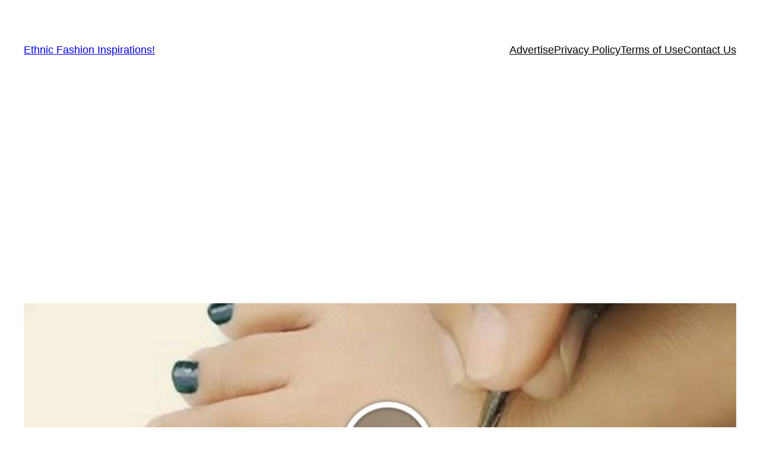

--- FILE ---
content_type: text/html; charset=utf-8
request_url: https://www.google.com/recaptcha/api2/aframe
body_size: 267
content:
<!DOCTYPE HTML><html><head><meta http-equiv="content-type" content="text/html; charset=UTF-8"></head><body><script nonce="GNTq_JejB5u2lQnEPV8ocQ">/** Anti-fraud and anti-abuse applications only. See google.com/recaptcha */ try{var clients={'sodar':'https://pagead2.googlesyndication.com/pagead/sodar?'};window.addEventListener("message",function(a){try{if(a.source===window.parent){var b=JSON.parse(a.data);var c=clients[b['id']];if(c){var d=document.createElement('img');d.src=c+b['params']+'&rc='+(localStorage.getItem("rc::a")?sessionStorage.getItem("rc::b"):"");window.document.body.appendChild(d);sessionStorage.setItem("rc::e",parseInt(sessionStorage.getItem("rc::e")||0)+1);localStorage.setItem("rc::h",'1768732073909');}}}catch(b){}});window.parent.postMessage("_grecaptcha_ready", "*");}catch(b){}</script></body></html>